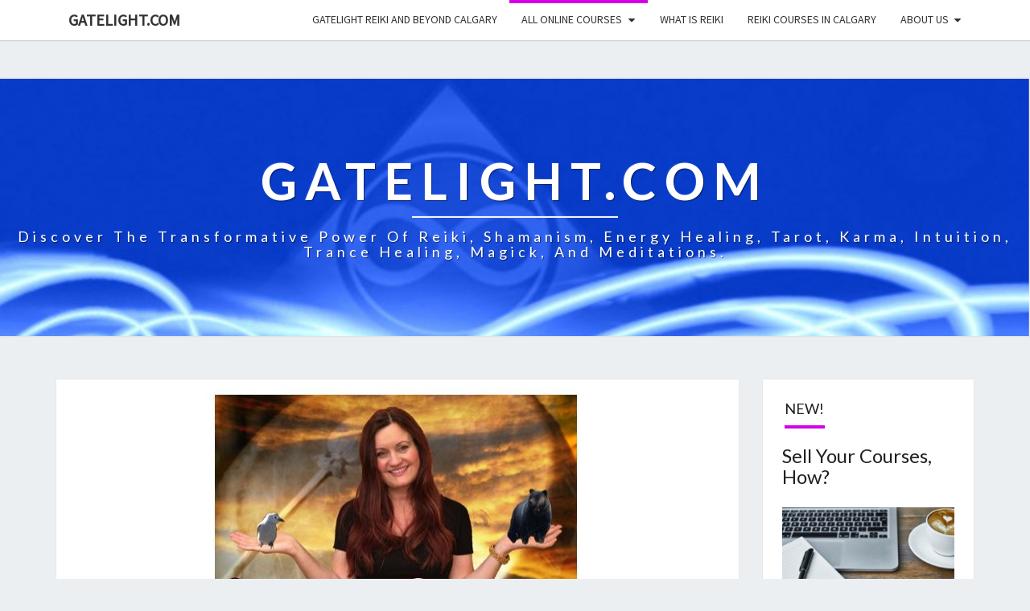

--- FILE ---
content_type: text/html; charset=UTF-8
request_url: https://gatelight.com/shamanic-journeying-online-courses
body_size: 11726
content:
<!DOCTYPE html>

<!--[if IE 8]>
<html id="ie8" lang="en-US">
<![endif]-->
<!--[if !(IE 8) ]><!-->
<html lang="en-US">
<!--<![endif]-->
<head>
<meta charset="UTF-8" />
<meta name="viewport" content="width=device-width" />
<link rel="profile" href="http://gmpg.org/xfn/11" />
<link rel="pingback" href="https://gatelight.com/xmlrpc.php" />
<title>Shamanic Journeying &#8211; GateLight.com</title>
<meta name='robots' content='max-image-preview:large' />
	<style>img:is([sizes="auto" i], [sizes^="auto," i]) { contain-intrinsic-size: 3000px 1500px }</style>
	
<meta name="google-site-verification" content="qjZSeseinFZ3FEjlrXw4-cDFkgvPycJgbsQfyKd_-tk" />
<link rel='dns-prefetch' href='//platform-api.sharethis.com' />
<link rel='dns-prefetch' href='//fonts.googleapis.com' />
<link rel="alternate" type="application/rss+xml" title="GateLight.com &raquo; Feed" href="https://gatelight.com/feed" />
<link rel="alternate" type="application/rss+xml" title="GateLight.com &raquo; Comments Feed" href="https://gatelight.com/comments/feed" />
<script type="text/javascript">
/* <![CDATA[ */
window._wpemojiSettings = {"baseUrl":"https:\/\/s.w.org\/images\/core\/emoji\/15.0.3\/72x72\/","ext":".png","svgUrl":"https:\/\/s.w.org\/images\/core\/emoji\/15.0.3\/svg\/","svgExt":".svg","source":{"concatemoji":"https:\/\/gatelight.com\/wp-includes\/js\/wp-emoji-release.min.js?ver=6.7.2"}};
/*! This file is auto-generated */
!function(i,n){var o,s,e;function c(e){try{var t={supportTests:e,timestamp:(new Date).valueOf()};sessionStorage.setItem(o,JSON.stringify(t))}catch(e){}}function p(e,t,n){e.clearRect(0,0,e.canvas.width,e.canvas.height),e.fillText(t,0,0);var t=new Uint32Array(e.getImageData(0,0,e.canvas.width,e.canvas.height).data),r=(e.clearRect(0,0,e.canvas.width,e.canvas.height),e.fillText(n,0,0),new Uint32Array(e.getImageData(0,0,e.canvas.width,e.canvas.height).data));return t.every(function(e,t){return e===r[t]})}function u(e,t,n){switch(t){case"flag":return n(e,"\ud83c\udff3\ufe0f\u200d\u26a7\ufe0f","\ud83c\udff3\ufe0f\u200b\u26a7\ufe0f")?!1:!n(e,"\ud83c\uddfa\ud83c\uddf3","\ud83c\uddfa\u200b\ud83c\uddf3")&&!n(e,"\ud83c\udff4\udb40\udc67\udb40\udc62\udb40\udc65\udb40\udc6e\udb40\udc67\udb40\udc7f","\ud83c\udff4\u200b\udb40\udc67\u200b\udb40\udc62\u200b\udb40\udc65\u200b\udb40\udc6e\u200b\udb40\udc67\u200b\udb40\udc7f");case"emoji":return!n(e,"\ud83d\udc26\u200d\u2b1b","\ud83d\udc26\u200b\u2b1b")}return!1}function f(e,t,n){var r="undefined"!=typeof WorkerGlobalScope&&self instanceof WorkerGlobalScope?new OffscreenCanvas(300,150):i.createElement("canvas"),a=r.getContext("2d",{willReadFrequently:!0}),o=(a.textBaseline="top",a.font="600 32px Arial",{});return e.forEach(function(e){o[e]=t(a,e,n)}),o}function t(e){var t=i.createElement("script");t.src=e,t.defer=!0,i.head.appendChild(t)}"undefined"!=typeof Promise&&(o="wpEmojiSettingsSupports",s=["flag","emoji"],n.supports={everything:!0,everythingExceptFlag:!0},e=new Promise(function(e){i.addEventListener("DOMContentLoaded",e,{once:!0})}),new Promise(function(t){var n=function(){try{var e=JSON.parse(sessionStorage.getItem(o));if("object"==typeof e&&"number"==typeof e.timestamp&&(new Date).valueOf()<e.timestamp+604800&&"object"==typeof e.supportTests)return e.supportTests}catch(e){}return null}();if(!n){if("undefined"!=typeof Worker&&"undefined"!=typeof OffscreenCanvas&&"undefined"!=typeof URL&&URL.createObjectURL&&"undefined"!=typeof Blob)try{var e="postMessage("+f.toString()+"("+[JSON.stringify(s),u.toString(),p.toString()].join(",")+"));",r=new Blob([e],{type:"text/javascript"}),a=new Worker(URL.createObjectURL(r),{name:"wpTestEmojiSupports"});return void(a.onmessage=function(e){c(n=e.data),a.terminate(),t(n)})}catch(e){}c(n=f(s,u,p))}t(n)}).then(function(e){for(var t in e)n.supports[t]=e[t],n.supports.everything=n.supports.everything&&n.supports[t],"flag"!==t&&(n.supports.everythingExceptFlag=n.supports.everythingExceptFlag&&n.supports[t]);n.supports.everythingExceptFlag=n.supports.everythingExceptFlag&&!n.supports.flag,n.DOMReady=!1,n.readyCallback=function(){n.DOMReady=!0}}).then(function(){return e}).then(function(){var e;n.supports.everything||(n.readyCallback(),(e=n.source||{}).concatemoji?t(e.concatemoji):e.wpemoji&&e.twemoji&&(t(e.twemoji),t(e.wpemoji)))}))}((window,document),window._wpemojiSettings);
/* ]]> */
</script>
<style id='wp-emoji-styles-inline-css' type='text/css'>

	img.wp-smiley, img.emoji {
		display: inline !important;
		border: none !important;
		box-shadow: none !important;
		height: 1em !important;
		width: 1em !important;
		margin: 0 0.07em !important;
		vertical-align: -0.1em !important;
		background: none !important;
		padding: 0 !important;
	}
</style>
<link rel='stylesheet' id='wp-block-library-css' href='https://gatelight.com/wp-includes/css/dist/block-library/style.min.css?ver=6.7.2' type='text/css' media='all' />
<style id='classic-theme-styles-inline-css' type='text/css'>
/*! This file is auto-generated */
.wp-block-button__link{color:#fff;background-color:#32373c;border-radius:9999px;box-shadow:none;text-decoration:none;padding:calc(.667em + 2px) calc(1.333em + 2px);font-size:1.125em}.wp-block-file__button{background:#32373c;color:#fff;text-decoration:none}
</style>
<style id='global-styles-inline-css' type='text/css'>
:root{--wp--preset--aspect-ratio--square: 1;--wp--preset--aspect-ratio--4-3: 4/3;--wp--preset--aspect-ratio--3-4: 3/4;--wp--preset--aspect-ratio--3-2: 3/2;--wp--preset--aspect-ratio--2-3: 2/3;--wp--preset--aspect-ratio--16-9: 16/9;--wp--preset--aspect-ratio--9-16: 9/16;--wp--preset--color--black: #000000;--wp--preset--color--cyan-bluish-gray: #abb8c3;--wp--preset--color--white: #ffffff;--wp--preset--color--pale-pink: #f78da7;--wp--preset--color--vivid-red: #cf2e2e;--wp--preset--color--luminous-vivid-orange: #ff6900;--wp--preset--color--luminous-vivid-amber: #fcb900;--wp--preset--color--light-green-cyan: #7bdcb5;--wp--preset--color--vivid-green-cyan: #00d084;--wp--preset--color--pale-cyan-blue: #8ed1fc;--wp--preset--color--vivid-cyan-blue: #0693e3;--wp--preset--color--vivid-purple: #9b51e0;--wp--preset--gradient--vivid-cyan-blue-to-vivid-purple: linear-gradient(135deg,rgba(6,147,227,1) 0%,rgb(155,81,224) 100%);--wp--preset--gradient--light-green-cyan-to-vivid-green-cyan: linear-gradient(135deg,rgb(122,220,180) 0%,rgb(0,208,130) 100%);--wp--preset--gradient--luminous-vivid-amber-to-luminous-vivid-orange: linear-gradient(135deg,rgba(252,185,0,1) 0%,rgba(255,105,0,1) 100%);--wp--preset--gradient--luminous-vivid-orange-to-vivid-red: linear-gradient(135deg,rgba(255,105,0,1) 0%,rgb(207,46,46) 100%);--wp--preset--gradient--very-light-gray-to-cyan-bluish-gray: linear-gradient(135deg,rgb(238,238,238) 0%,rgb(169,184,195) 100%);--wp--preset--gradient--cool-to-warm-spectrum: linear-gradient(135deg,rgb(74,234,220) 0%,rgb(151,120,209) 20%,rgb(207,42,186) 40%,rgb(238,44,130) 60%,rgb(251,105,98) 80%,rgb(254,248,76) 100%);--wp--preset--gradient--blush-light-purple: linear-gradient(135deg,rgb(255,206,236) 0%,rgb(152,150,240) 100%);--wp--preset--gradient--blush-bordeaux: linear-gradient(135deg,rgb(254,205,165) 0%,rgb(254,45,45) 50%,rgb(107,0,62) 100%);--wp--preset--gradient--luminous-dusk: linear-gradient(135deg,rgb(255,203,112) 0%,rgb(199,81,192) 50%,rgb(65,88,208) 100%);--wp--preset--gradient--pale-ocean: linear-gradient(135deg,rgb(255,245,203) 0%,rgb(182,227,212) 50%,rgb(51,167,181) 100%);--wp--preset--gradient--electric-grass: linear-gradient(135deg,rgb(202,248,128) 0%,rgb(113,206,126) 100%);--wp--preset--gradient--midnight: linear-gradient(135deg,rgb(2,3,129) 0%,rgb(40,116,252) 100%);--wp--preset--font-size--small: 13px;--wp--preset--font-size--medium: 20px;--wp--preset--font-size--large: 36px;--wp--preset--font-size--x-large: 42px;--wp--preset--spacing--20: 0.44rem;--wp--preset--spacing--30: 0.67rem;--wp--preset--spacing--40: 1rem;--wp--preset--spacing--50: 1.5rem;--wp--preset--spacing--60: 2.25rem;--wp--preset--spacing--70: 3.38rem;--wp--preset--spacing--80: 5.06rem;--wp--preset--shadow--natural: 6px 6px 9px rgba(0, 0, 0, 0.2);--wp--preset--shadow--deep: 12px 12px 50px rgba(0, 0, 0, 0.4);--wp--preset--shadow--sharp: 6px 6px 0px rgba(0, 0, 0, 0.2);--wp--preset--shadow--outlined: 6px 6px 0px -3px rgba(255, 255, 255, 1), 6px 6px rgba(0, 0, 0, 1);--wp--preset--shadow--crisp: 6px 6px 0px rgba(0, 0, 0, 1);}:where(.is-layout-flex){gap: 0.5em;}:where(.is-layout-grid){gap: 0.5em;}body .is-layout-flex{display: flex;}.is-layout-flex{flex-wrap: wrap;align-items: center;}.is-layout-flex > :is(*, div){margin: 0;}body .is-layout-grid{display: grid;}.is-layout-grid > :is(*, div){margin: 0;}:where(.wp-block-columns.is-layout-flex){gap: 2em;}:where(.wp-block-columns.is-layout-grid){gap: 2em;}:where(.wp-block-post-template.is-layout-flex){gap: 1.25em;}:where(.wp-block-post-template.is-layout-grid){gap: 1.25em;}.has-black-color{color: var(--wp--preset--color--black) !important;}.has-cyan-bluish-gray-color{color: var(--wp--preset--color--cyan-bluish-gray) !important;}.has-white-color{color: var(--wp--preset--color--white) !important;}.has-pale-pink-color{color: var(--wp--preset--color--pale-pink) !important;}.has-vivid-red-color{color: var(--wp--preset--color--vivid-red) !important;}.has-luminous-vivid-orange-color{color: var(--wp--preset--color--luminous-vivid-orange) !important;}.has-luminous-vivid-amber-color{color: var(--wp--preset--color--luminous-vivid-amber) !important;}.has-light-green-cyan-color{color: var(--wp--preset--color--light-green-cyan) !important;}.has-vivid-green-cyan-color{color: var(--wp--preset--color--vivid-green-cyan) !important;}.has-pale-cyan-blue-color{color: var(--wp--preset--color--pale-cyan-blue) !important;}.has-vivid-cyan-blue-color{color: var(--wp--preset--color--vivid-cyan-blue) !important;}.has-vivid-purple-color{color: var(--wp--preset--color--vivid-purple) !important;}.has-black-background-color{background-color: var(--wp--preset--color--black) !important;}.has-cyan-bluish-gray-background-color{background-color: var(--wp--preset--color--cyan-bluish-gray) !important;}.has-white-background-color{background-color: var(--wp--preset--color--white) !important;}.has-pale-pink-background-color{background-color: var(--wp--preset--color--pale-pink) !important;}.has-vivid-red-background-color{background-color: var(--wp--preset--color--vivid-red) !important;}.has-luminous-vivid-orange-background-color{background-color: var(--wp--preset--color--luminous-vivid-orange) !important;}.has-luminous-vivid-amber-background-color{background-color: var(--wp--preset--color--luminous-vivid-amber) !important;}.has-light-green-cyan-background-color{background-color: var(--wp--preset--color--light-green-cyan) !important;}.has-vivid-green-cyan-background-color{background-color: var(--wp--preset--color--vivid-green-cyan) !important;}.has-pale-cyan-blue-background-color{background-color: var(--wp--preset--color--pale-cyan-blue) !important;}.has-vivid-cyan-blue-background-color{background-color: var(--wp--preset--color--vivid-cyan-blue) !important;}.has-vivid-purple-background-color{background-color: var(--wp--preset--color--vivid-purple) !important;}.has-black-border-color{border-color: var(--wp--preset--color--black) !important;}.has-cyan-bluish-gray-border-color{border-color: var(--wp--preset--color--cyan-bluish-gray) !important;}.has-white-border-color{border-color: var(--wp--preset--color--white) !important;}.has-pale-pink-border-color{border-color: var(--wp--preset--color--pale-pink) !important;}.has-vivid-red-border-color{border-color: var(--wp--preset--color--vivid-red) !important;}.has-luminous-vivid-orange-border-color{border-color: var(--wp--preset--color--luminous-vivid-orange) !important;}.has-luminous-vivid-amber-border-color{border-color: var(--wp--preset--color--luminous-vivid-amber) !important;}.has-light-green-cyan-border-color{border-color: var(--wp--preset--color--light-green-cyan) !important;}.has-vivid-green-cyan-border-color{border-color: var(--wp--preset--color--vivid-green-cyan) !important;}.has-pale-cyan-blue-border-color{border-color: var(--wp--preset--color--pale-cyan-blue) !important;}.has-vivid-cyan-blue-border-color{border-color: var(--wp--preset--color--vivid-cyan-blue) !important;}.has-vivid-purple-border-color{border-color: var(--wp--preset--color--vivid-purple) !important;}.has-vivid-cyan-blue-to-vivid-purple-gradient-background{background: var(--wp--preset--gradient--vivid-cyan-blue-to-vivid-purple) !important;}.has-light-green-cyan-to-vivid-green-cyan-gradient-background{background: var(--wp--preset--gradient--light-green-cyan-to-vivid-green-cyan) !important;}.has-luminous-vivid-amber-to-luminous-vivid-orange-gradient-background{background: var(--wp--preset--gradient--luminous-vivid-amber-to-luminous-vivid-orange) !important;}.has-luminous-vivid-orange-to-vivid-red-gradient-background{background: var(--wp--preset--gradient--luminous-vivid-orange-to-vivid-red) !important;}.has-very-light-gray-to-cyan-bluish-gray-gradient-background{background: var(--wp--preset--gradient--very-light-gray-to-cyan-bluish-gray) !important;}.has-cool-to-warm-spectrum-gradient-background{background: var(--wp--preset--gradient--cool-to-warm-spectrum) !important;}.has-blush-light-purple-gradient-background{background: var(--wp--preset--gradient--blush-light-purple) !important;}.has-blush-bordeaux-gradient-background{background: var(--wp--preset--gradient--blush-bordeaux) !important;}.has-luminous-dusk-gradient-background{background: var(--wp--preset--gradient--luminous-dusk) !important;}.has-pale-ocean-gradient-background{background: var(--wp--preset--gradient--pale-ocean) !important;}.has-electric-grass-gradient-background{background: var(--wp--preset--gradient--electric-grass) !important;}.has-midnight-gradient-background{background: var(--wp--preset--gradient--midnight) !important;}.has-small-font-size{font-size: var(--wp--preset--font-size--small) !important;}.has-medium-font-size{font-size: var(--wp--preset--font-size--medium) !important;}.has-large-font-size{font-size: var(--wp--preset--font-size--large) !important;}.has-x-large-font-size{font-size: var(--wp--preset--font-size--x-large) !important;}
:where(.wp-block-post-template.is-layout-flex){gap: 1.25em;}:where(.wp-block-post-template.is-layout-grid){gap: 1.25em;}
:where(.wp-block-columns.is-layout-flex){gap: 2em;}:where(.wp-block-columns.is-layout-grid){gap: 2em;}
:root :where(.wp-block-pullquote){font-size: 1.5em;line-height: 1.6;}
</style>
<link rel='stylesheet' id='cntctfrm_form_style-css' href='https://gatelight.com/wp-content/plugins/contact-form-plugin/css/form_style.css?ver=4.3.3' type='text/css' media='all' />
<link rel='stylesheet' id='dgd-scrollbox-plugin-core-css' href='https://gatelight.com/wp-content/plugins/dreamgrow-scroll-triggered-box/css/style.css?ver=2.3' type='text/css' media='all' />
<link rel='stylesheet' id='fmgc-public-style-css' href='https://gatelight.com/wp-content/plugins/footer-mega-grid-columns/assets/css/fmgc-css.css?ver=1.4.3' type='text/css' media='all' />
<link rel='stylesheet' id='style_login_widget-css' href='https://gatelight.com/wp-content/plugins/login-sidebar-widget/css/style_login_widget.css?ver=6.7.2' type='text/css' media='all' />
<link rel='stylesheet' id='bootstrap-css' href='https://gatelight.com/wp-content/themes/nisarg/css/bootstrap.css?ver=6.7.2' type='text/css' media='all' />
<link rel='stylesheet' id='font-awesome-css' href='https://gatelight.com/wp-content/themes/nisarg/font-awesome/css/font-awesome.min.css?ver=6.7.2' type='text/css' media='all' />
<link rel='stylesheet' id='nisarg-style-css' href='https://gatelight.com/wp-content/themes/nisarg/style.css?ver=6.7.2' type='text/css' media='all' />
<style id='nisarg-style-inline-css' type='text/css'>
	/* Color Scheme */

	/* Accent Color */

	a:active,
	a:hover,
	a:focus {
	    color: #d400e8;
	}

	.main-navigation .primary-menu > li > a:hover, .main-navigation .primary-menu > li > a:focus {
		color: #d400e8;
	}
	
	.main-navigation .primary-menu .sub-menu .current_page_item > a,
	.main-navigation .primary-menu .sub-menu .current-menu-item > a {
		color: #d400e8;
	}
	.main-navigation .primary-menu .sub-menu .current_page_item > a:hover,
	.main-navigation .primary-menu .sub-menu .current_page_item > a:focus,
	.main-navigation .primary-menu .sub-menu .current-menu-item > a:hover,
	.main-navigation .primary-menu .sub-menu .current-menu-item > a:focus {
		background-color: #fff;
		color: #d400e8;
	}
	.dropdown-toggle:hover,
	.dropdown-toggle:focus {
		color: #d400e8;
	}

	@media (min-width: 768px){
		.main-navigation .primary-menu > .current_page_item > a,
		.main-navigation .primary-menu > .current_page_item > a:hover,
		.main-navigation .primary-menu > .current_page_item > a:focus,
		.main-navigation .primary-menu > .current-menu-item > a,
		.main-navigation .primary-menu > .current-menu-item > a:hover,
		.main-navigation .primary-menu > .current-menu-item > a:focus,
		.main-navigation .primary-menu > .current_page_ancestor > a,
		.main-navigation .primary-menu > .current_page_ancestor > a:hover,
		.main-navigation .primary-menu > .current_page_ancestor > a:focus,
		.main-navigation .primary-menu > .current-menu-ancestor > a,
		.main-navigation .primary-menu > .current-menu-ancestor > a:hover,
		.main-navigation .primary-menu > .current-menu-ancestor > a:focus {
			border-top: 4px solid #d400e8;
		}
		.main-navigation ul ul a:hover,
		.main-navigation ul ul a.focus {
			color: #fff;
			background-color: #d400e8;
		}
	}

	.main-navigation .primary-menu > .open > a, .main-navigation .primary-menu > .open > a:hover, .main-navigation .primary-menu > .open > a:focus {
		color: #d400e8;
	}

	.main-navigation .primary-menu > li > .sub-menu  li > a:hover,
	.main-navigation .primary-menu > li > .sub-menu  li > a:focus {
		color: #fff;
		background-color: #d400e8;
	}

	@media (max-width: 767px) {
		.main-navigation .primary-menu .open .sub-menu > li > a:hover {
			color: #fff;
			background-color: #d400e8;
		}
	}

	.sticky-post{
		color: #fff;
	    background: #d400e8; 
	}
	
	.entry-title a:hover,
	.entry-title a:focus{
	    color: #d400e8;
	}

	.entry-header .entry-meta::after{
	    background: #d400e8;
	}

	.fa {
		color: #d400e8;
	}

	.btn-default{
		border-bottom: 1px solid #d400e8;
	}

	.btn-default:hover, .btn-default:focus{
	    border-bottom: 1px solid #d400e8;
	    background-color: #d400e8;
	}

	.nav-previous:hover, .nav-next:hover{
	    border: 1px solid #d400e8;
	    background-color: #d400e8;
	}

	.next-post a:hover,.prev-post a:hover{
	    color: #d400e8;
	}

	.posts-navigation .next-post a:hover .fa, .posts-navigation .prev-post a:hover .fa{
	    color: #d400e8;
	}


	#secondary .widget-title::after{
		position: absolute;
	    width: 50px;
	    display: block;
	    height: 4px;    
	    bottom: -15px;
		background-color: #d400e8;
	    content: "";
	}

	#secondary .widget a:hover,
	#secondary .widget a:focus{
		color: #d400e8;
	}

	#secondary .widget_calendar tbody a {
		color: #fff;
		padding: 0.2em;
	    background-color: #d400e8;
	}

	#secondary .widget_calendar tbody a:hover{
		color: #fff;
	    padding: 0.2em;
	    background-color: #d400e8;  
	}	

</style>
<link rel='stylesheet' id='nisarggooglefonts-css' href='//fonts.googleapis.com/css?family=Lato:400,300italic,700|Source+Sans+Pro:400,400italic' type='text/css' media='all' />
<script type="text/javascript" src="https://gatelight.com/wp-includes/js/jquery/jquery.min.js?ver=3.7.1" id="jquery-core-js"></script>
<script type="text/javascript" src="https://gatelight.com/wp-includes/js/jquery/jquery-migrate.min.js?ver=3.4.1" id="jquery-migrate-js"></script>
<script type="text/javascript" id="dgd-scrollbox-plugin-js-extra">
/* <![CDATA[ */
var $DGD = {"ajaxurl":"\/wp-admin\/admin-ajax.php","nonce":"46287b3aca","debug":"","permalink":"https:\/\/gatelight.com\/shamanic-journeying-online-courses","title":"Shamanic Journeying","thumbnail":"https:\/\/gatelight.com\/wp-content\/uploads\/2025\/03\/Shamanism.jpg","scripthost":"\/wp-content\/plugins\/dreamgrow-scroll-triggered-box\/","scrollboxes":[]};
/* ]]> */
</script>
<script type="text/javascript" src="https://gatelight.com/wp-content/plugins/dreamgrow-scroll-triggered-box/js/script.js?ver=2.3" id="dgd-scrollbox-plugin-js"></script>
<script type="text/javascript" src="https://gatelight.com/wp-content/plugins/login-sidebar-widget/js/jquery.validate.min.js?ver=6.7.2" id="jquery.validate.min-js"></script>
<script type="text/javascript" src="https://gatelight.com/wp-content/plugins/login-sidebar-widget/js/additional-methods.js?ver=6.7.2" id="additional-methods-js"></script>
<!--[if lt IE 9]>
<script type="text/javascript" src="https://gatelight.com/wp-content/themes/nisarg/js/html5shiv.js?ver=3.7.3" id="html5shiv-js"></script>
<![endif]-->
<script type="text/javascript" src="//platform-api.sharethis.com/js/sharethis.js#source=googleanalytics-wordpress#product=ga&amp;property=5f624b475503590012dc883b" id="googleanalytics-platform-sharethis-js"></script>
<link rel="https://api.w.org/" href="https://gatelight.com/wp-json/" /><link rel="alternate" title="JSON" type="application/json" href="https://gatelight.com/wp-json/wp/v2/pages/5376" /><link rel="EditURI" type="application/rsd+xml" title="RSD" href="https://gatelight.com/xmlrpc.php?rsd" />
<meta name="generator" content="WordPress 6.7.2" />
<link rel="canonical" href="https://gatelight.com/shamanic-journeying-online-courses" />
<link rel='shortlink' href='https://gatelight.com/?p=5376' />
<link rel="alternate" title="oEmbed (JSON)" type="application/json+oembed" href="https://gatelight.com/wp-json/oembed/1.0/embed?url=https%3A%2F%2Fgatelight.com%2Fshamanic-journeying-online-courses" />
<link rel="alternate" title="oEmbed (XML)" type="text/xml+oembed" href="https://gatelight.com/wp-json/oembed/1.0/embed?url=https%3A%2F%2Fgatelight.com%2Fshamanic-journeying-online-courses&#038;format=xml" />
<meta name="google-site-verification" content="__lqWV9WM_SPWeMVhiWvK1fWMc5QlLBDl3A8ue09fpo" /><style>.log_forms { width: 98%; padding: 5px; border: 1px solid #CCC; margin: 2px; box-sizing:border-box; } .log-form-group{ margin: 0px; width: 100%; padding:5px; } .log_forms input[type=text], input[type=password] { width: 100%; padding: 7px 0 7px 4px !important; border: 1px solid #E3E3E3; margin:0px !important; } .log_forms input[type=submit] { width: 100%; padding: 7px; border: 1px solid #7ac9b7; } .log_forms input[type=text]:focus, input[type=password]:focus { border-color: #4697e4; } .lw-error{ color:#ff0000; } input.lw-error{ border:1px solid #ff0000 !important; }</style>
<style type="text/css">
        .site-header { background: ; }
</style>

<script>
(function() {
	(function (i, s, o, g, r, a, m) {
		i['GoogleAnalyticsObject'] = r;
		i[r] = i[r] || function () {
				(i[r].q = i[r].q || []).push(arguments)
			}, i[r].l = 1 * new Date();
		a = s.createElement(o),
			m = s.getElementsByTagName(o)[0];
		a.async = 1;
		a.src = g;
		m.parentNode.insertBefore(a, m)
	})(window, document, 'script', 'https://google-analytics.com/analytics.js', 'ga');

	ga('create', 'UA-87806613-1', 'auto');
			ga('send', 'pageview');
	})();
</script>
		<style type="text/css" id="nisarg-header-css">
					.site-header {
				background: url(https://gatelight.com/wp-content/uploads/2020/09/lognew.png) no-repeat scroll top;
				background-size: cover;
			}
			@media (min-width: 320px) and (max-width: 359px ) {
				.site-header {
					height: 80px;
				}
			}
			@media (min-width: 360px) and (max-width: 767px ) {
				.site-header {
					height: 90px;
				}
			}
			@media (min-width: 768px) and (max-width: 979px ) {
				.site-header {
					height: 192px;
				}
			}
			@media (min-width: 980px) and (max-width: 1279px ){
				.site-header {
					height: 245px;
				}
			}
			@media (min-width: 1280px) and (max-width: 1365px ){
				.site-header {
					height: 320px;
				}
			}
			@media (min-width: 1366px) and (max-width: 1439px ){
				.site-header {
					height: 341px;
				}
			}
			@media (min-width: 1440px) and (max-width: 1599px ) {
				.site-header {
					height: 360px;
				}
			}
			@media (min-width: 1600px) and (max-width: 1919px ) {
				.site-header {
					height: 400px;
				}
			}
			@media (min-width: 1920px) and (max-width: 2559px ) {
				.site-header {
					height: 480px;
				}
			}
			@media (min-width: 2560px)  and (max-width: 2879px ) {
				.site-header {
					height: 640px;
				}
			}
			@media (min-width: 2880px) {
				.site-header {
					height: 720px;
				}
			}
			.site-header{
				-webkit-box-shadow: 0px 0px 2px 1px rgba(182,182,182,0.3);
		    	-moz-box-shadow: 0px 0px 2px 1px rgba(182,182,182,0.3);
		    	-o-box-shadow: 0px 0px 2px 1px rgba(182,182,182,0.3);
		    	box-shadow: 0px 0px 2px 1px rgba(182,182,182,0.3);
			}
					.site-title,
			.site-description {
				color: #ffffff;
			}
			.site-title::after{
				background: #ffffff;
				content:"";
			}
		</style>
		<link rel="icon" href="https://gatelight.com/wp-content/uploads/2016/08/cropped-logo-gatelight-copy-32x32.jpg" sizes="32x32" />
<link rel="icon" href="https://gatelight.com/wp-content/uploads/2016/08/cropped-logo-gatelight-copy-192x192.jpg" sizes="192x192" />
<link rel="apple-touch-icon" href="https://gatelight.com/wp-content/uploads/2016/08/cropped-logo-gatelight-copy-180x180.jpg" />
<meta name="msapplication-TileImage" content="https://gatelight.com/wp-content/uploads/2016/08/cropped-logo-gatelight-copy-270x270.jpg" />
		<style type="text/css" id="wp-custom-css">
			/*

*/		</style>
		</head>
<body class="page-template-default page page-id-5376 group-blog">
<div id="page" class="hfeed site">
<header id="masthead"  role="banner">
	<nav id="site-navigation" class="main-navigation navbar-fixed-top navbar-left" role="navigation">
		<!-- Brand and toggle get grouped for better mobile display -->
		<div class="container" id="navigation_menu">
			<div class="navbar-header">
									<button type="button" class="menu-toggle" data-toggle="collapse" data-target=".navbar-ex1-collapse">
						<span class="sr-only">Toggle navigation</span>
						<span class="icon-bar"></span> 
						<span class="icon-bar"></span>
						<span class="icon-bar"></span>
					</button>
									<a class="navbar-brand" href="https://gatelight.com/">GateLight.com</a>
			</div><!-- .navbar-header -->
			<div class="collapse navbar-collapse navbar-ex1-collapse"><ul id="menu-menu1" class="primary-menu"><li id="menu-item-5349" class="menu-item menu-item-type-post_type menu-item-object-page menu-item-home menu-item-5349"><a href="https://gatelight.com/">GateLight Reiki and Beyond Calgary</a></li>
<li id="menu-item-5591" class="menu-item menu-item-type-post_type menu-item-object-page current-menu-ancestor current-menu-parent current_page_parent current_page_ancestor menu-item-has-children menu-item-5591"><a href="https://gatelight.com/all-online-courses">All Online Courses</a>
<ul class="sub-menu">
	<li id="menu-item-5620" class="menu-item menu-item-type-post_type menu-item-object-page menu-item-5620"><a href="https://gatelight.com/reiki-online-courses-all-levels">Reiki Online Courses</a></li>
	<li id="menu-item-5647" class="menu-item menu-item-type-post_type menu-item-object-page menu-item-5647"><a href="https://gatelight.com/how-to-do-a-spiritual-cleansing">Spiritual House Cleansing</a></li>
	<li id="menu-item-5406" class="menu-item menu-item-type-post_type menu-item-object-page menu-item-5406"><a href="https://gatelight.com/free-e-learning">FREE Meditations</a></li>
	<li id="menu-item-5635" class="menu-item menu-item-type-post_type menu-item-object-page current-menu-item page_item page-item-5376 current_page_item menu-item-5635"><a href="https://gatelight.com/shamanic-journeying-online-courses" aria-current="page">Shamanic Journeying</a></li>
	<li id="menu-item-5641" class="menu-item menu-item-type-post_type menu-item-object-page menu-item-5641"><a href="https://gatelight.com/learn-tarot">Tarot and Sigil Magick</a></li>
</ul>
</li>
<li id="menu-item-5401" class="menu-item menu-item-type-post_type menu-item-object-page menu-item-5401"><a href="https://gatelight.com/more-about-reiki">What is Reiki</a></li>
<li id="menu-item-5626" class="menu-item menu-item-type-post_type menu-item-object-page menu-item-5626"><a href="https://gatelight.com/reiki-in-calgary">Reiki Courses in Calgary</a></li>
<li id="menu-item-5554" class="menu-item menu-item-type-post_type menu-item-object-page menu-item-has-children menu-item-5554"><a href="https://gatelight.com/about/about-daniela-hills">About Us</a>
<ul class="sub-menu">
	<li id="menu-item-5355" class="menu-item menu-item-type-post_type menu-item-object-page menu-item-5355"><a href="https://gatelight.com/about/about-daniela-hills">About Daniela Hills</a></li>
	<li id="menu-item-5556" class="menu-item menu-item-type-post_type menu-item-object-page menu-item-5556"><a href="https://gatelight.com/about-lina">About Lina</a></li>
	<li id="menu-item-5353" class="menu-item menu-item-type-post_type menu-item-object-page menu-item-5353"><a href="https://gatelight.com/about-michael-hills">About Michael Hills</a></li>
	<li id="menu-item-5350" class="menu-item menu-item-type-post_type menu-item-object-page menu-item-5350"><a href="https://gatelight.com/disclaimer">Disclaimer</a></li>
	<li id="menu-item-5356" class="menu-item menu-item-type-post_type menu-item-object-page menu-item-5356"><a href="https://gatelight.com/about/privacy-policy">Privacy Policy</a></li>
</ul>
</li>
</ul></div>		</div><!--#container-->
	</nav>
	<div id="cc_spacer"></div><!-- used to clear fixed navigation by the themes js -->  
	<div class="site-header">
		<div class="site-branding">
			<a class="home-link" href="https://gatelight.com/" title="GateLight.com" rel="home">
				<h1 class="site-title">GateLight.com</h1>
				<h2 class="site-description">Discover the transformative power of Reiki, Shamanism, Energy Healing, Tarot, Karma, Intuition, Trance Healing, Magick, and Meditations.</h2>
			</a>
		</div><!--.site-branding-->
	</div><!--.site-header-->
</header>
<div id="content" class="site-content">
	<div class="container">
		<div class="row">
			<div id="primary" class="col-md-9 content-area">
				<main id="main" class="site-main" role="main">

					
						
<article id="post-5376" class="post-content post-5376 page type-page status-publish has-post-thumbnail hentry">

	        <div class="featured-image">
        	        	<a href="https://gatelight.com/shamanic-journeying-online-courses" rel="bookmark">
            <img width="475" height="446" src="https://gatelight.com/wp-content/uploads/2025/03/Shamanism.jpg" class="attachment-nisarg-full-width size-nisarg-full-width wp-post-image" alt="" decoding="async" fetchpriority="high" srcset="https://gatelight.com/wp-content/uploads/2025/03/Shamanism.jpg 475w, https://gatelight.com/wp-content/uploads/2025/03/Shamanism-300x282.jpg 300w, https://gatelight.com/wp-content/uploads/2025/03/Shamanism-288x270.jpg 288w" sizes="(max-width: 475px) 100vw, 475px" />                        </a>         
        </div>
        
	<header class="entry-header">
		<span class="screen-reader-text">Shamanic Journeying</span>
		<h1 class="entry-title">Shamanic Journeying</h1>
		<div class="entry-meta"></div><!-- .entry-meta -->
	</header><!-- .entry-header -->


	<div class="entry-content">
		<div data-content="true">
<h2 class="lead margin-top-10 margin-bottom-10" data-uniqid="1574909552739"><strong>Are you being called to learn Shamanic Journeying? </strong></h2>
<p><a href="https://gatelightelearning.com/courses/shamanic-journeying-8-courses-in-1-bundle"><img decoding="async" class="alignleft size-medium wp-image-5649" src="https://gatelight.com/wp-content/uploads/2025/03/Shamanic-8-Courses-256x300.png" alt="" width="256" height="300" srcset="https://gatelight.com/wp-content/uploads/2025/03/Shamanic-8-Courses-256x300.png 256w, https://gatelight.com/wp-content/uploads/2025/03/Shamanic-8-Courses-231x270.png 231w, https://gatelight.com/wp-content/uploads/2025/03/Shamanic-8-Courses.png 704w" sizes="(max-width: 256px) 100vw, 256px" /></a>Shamanic Journeying is a spiritual practice to explorer spiritual realms, and to making contact with spirits, spirit animals, power animals, lost souls, angels, ancestors, elders, or departed shamans.</p>
<p>It is a way of finding out more about yourself, or finding information, healing, wisdom, knowledge, and guidance with one’s personal life.</p>
<p>Think of a Shamanic Journey as a mystical adventure. It&#8217;s your personal passport to explore spiritual worlds, mingle with spirits, meet spirit animals, find lost souls, converse with angels, honour your ancestors, seek advice from elders, or chat with departed shamans. It&#8217;s like a spiritual self-discovery quest, a path to unearth more about you while gathering wisdom, healing, knowledge, and guidance for your life. Ready to embark on this magical journey?</p>
</div>
<div data-content="true">
<div data-content="true">
<h3><strong>Come with me, and let&#8217;s go on exciting Shamanic Journeys.</strong></h3>
<p>Check out my online courses at<a href="https://gatelightelearning.com/all-shamanic-courses/"> GateLightELearning.com</a></p>
</div>
<p>&nbsp;</p>
<hr />
</div>
<div data-content="true">
<h1 class="margin-top-10 margin-bottom-10 Light" style="text-align: center;" data-uniqid="1574909394286">A New Way Of Learning Shamanic Practice</h1>
<div style="text-align: center;" data-content="true">
<p class="lead margin-top-10 margin-bottom-10" data-uniqid="1574909552739"><strong>Come with me, and let&#8217;s go on exciting Shamanic Journeys.<br />
</strong></p>
</div>
<div data-content="true">
<p class="margin-top-10 margin-bottom-10" style="text-align: center;" data-uniqid="1686550707065">Step into the magical realm of Shamanic Journeying!<br />
This 8-course package will give you more than just knowledge – it&#8217;s an adventure that can change how you see the spirit world.<br />
You&#8217;ll have the chance to explore your deepest thoughts, and meet your spiritual guides.</p>
<p style="text-align: center;">But this isn&#8217;t just another course. It&#8217;s an experience. One that will ignite your inner power, boost your spiritual practices, and give you the tools to tread your own Shamanic path. You&#8217;ll be amazed at how much wisdom and power you&#8217;ll gain and the deep satisfaction it brings.</p>
<p style="text-align: center;">Maybe, you&#8217;re just one step away from unlocking your spiritual power, and this 5-course bundle could be your next step. Plus, the certificate are just bonuses. So, are you ready to start this exciting journey of self-exploration and spiritual growth?</p>
<p style="text-align: center;"><strong>Your Shamanic Journey begins here!  Get ready for a magical trip into Shamanic practices. Are you geared up for the amazing adventure that&#8217;s waiting for you?</strong></p>
<p style="text-align: center;"><strong>NOTE: All courses can be purchased separately too. Just visit: <a href="https://gatelightelearning.com/all-shamanic-courses">GateLightELearning.com</a></strong></p>
<hr />
<div class="block empty yummy text-center padding-top-50 padding-bottom-50" data-uniqid="1574957728202">
<div class="container">
<div class="row margin-bottom-20" data-uniqid="1574957728194">
<div class="col-md-12 margin-bottom-20" data-uniqid="1574957728211">
<div class="row margin-top-10 margin-bottom-10" data-uniqid="1574957769635">
<div class="col-md-8" data-uniqid="1574957769650">
<div data-content="true">
<p class="margin-top-10 margin-bottom-10" style="text-align: center;" data-uniqid="1574957934678">1st Start with this course:<br />
<strong>How To Do A Shamanic Journey</strong></p>
<p style="text-align: center;" data-uniqid="1574957934678">Learn step by step, how to enter the the Middle World, the Under World, and the Upper World.<br />
Learn how to find and bring back your Power Animal<br />
Learn what else you can do on a Shamanic Journey &#8211; with certificate</p>
<p class="margin-top-10 margin-bottom-10" style="text-align: center;" data-uniqid="1574957934678">2nd Course<br />
<strong>Advanced Shamanic Journeying: Power Animal Retrieval</strong></p>
<p style="text-align: center;" data-uniqid="1574957934678">The Next Step in Shamanic Journeying To The Under World Learn how to find and bring back your friends Power Animals.<br />
&#8211; with certificate</p>
<p class="margin-top-10 margin-bottom-10" style="text-align: center;" data-uniqid="1574957934678">3rd Course<br />
<strong>Soul Retrieval Practitioner</strong></p>
<p style="text-align: center;" data-uniqid="1574957934678">Learn how to bring back Soul Fragments for yourself and your friends or clients.<br />
&#8211; with Certificate &#8211;</p>
<p class="margin-top-10 margin-bottom-10" style="text-align: center;" data-uniqid="1574957934678">4th Course<br />
<strong>Advanced Shamanic Journeying: Shamanic Symbols</strong></p>
<p style="text-align: center;" data-uniqid="1574957934678">The Next Step in Shamanic Journeying To The Under World Learn how to find Shamanic Good Luck Symbols.<br />
&#8211; with Certificate &#8211;</p>
<p class="margin-top-10 margin-bottom-10" style="text-align: center;" data-uniqid="1574957934678">5th Course<br />
<strong>Advanced Shamanic Journeying to the Upper World</strong></p>
<p style="text-align: center;" data-uniqid="1574957934678">The Next Step in Shamanic Journeying To The Upper World<br />
&#8211; with Certificate &#8211;</p>
<p class="margin-top-10 margin-bottom-10" style="text-align: center;" data-uniqid="1574957934678">6th Course<br />
<strong>Shamanic Journeying In The Middle World</strong></p>
<p style="text-align: center;" data-uniqid="1574957934678">Learn about your Higher Self, Inner Helper, Inner Healer and Journey to the Island of Our Loved Ones Beyond</p>
<p class="margin-top-10 margin-bottom-10" style="text-align: center;" data-uniqid="1574957934678">7th Course<br />
<strong>Shamanic Dancing</strong></p>
<p style="text-align: center;" data-uniqid="1574957934678">A differnt way of Shamanic Journeying</p>
<div style="text-align: center;" data-content="true">
<p class="margin-top-10 margin-bottom-10" data-uniqid="1574957934678">8th Course &#8211; Bonus<br />
<strong>How To Do A Spiritual House Cleansing</strong></p>
<p data-uniqid="1574957934678">Learn how to create a Sacred Place in your home or workplace.<br />
&#8211; with Certificate &#8211;</p>
</div>
</div>
</div>
</div>
</div>
</div>
</div>
</div>
<div class="block content-style bg-layer pricing bg-solitude-blue padding-top-bottom-60 content zenler-plan-type-3-outr" data-yummy="false" data-uniqid="1611852719543" data-overlayall="true">
<hr />
<p><a href="https://gatelightelearning.com/courses/shamanic-journeying-8-courses-in-1-bundle"><img decoding="async" class="size-medium wp-image-5649 aligncenter" src="https://gatelight.com/wp-content/uploads/2025/03/Shamanic-8-Courses-256x300.png" alt="" width="256" height="300" srcset="https://gatelight.com/wp-content/uploads/2025/03/Shamanic-8-Courses-256x300.png 256w, https://gatelight.com/wp-content/uploads/2025/03/Shamanic-8-Courses-231x270.png 231w, https://gatelight.com/wp-content/uploads/2025/03/Shamanic-8-Courses.png 704w" sizes="(max-width: 256px) 100vw, 256px" /></a></p>
<hr />
<p>&nbsp;</p>
</div>
<p data-uniqid="1686550707065"><a href="https://gatelightelearning.com/courses/shamanic-journeying-8-courses-in-1-bundle"> </a></p>
</div>
<p>&nbsp;</p>
</div>
			</div><!-- .entry-content -->

	<footer class="entry-footer">
			</footer><!-- .entry-footer -->
</article><!-- #post-## -->


						
					
				</main><!-- #main -->
			</div><!-- #primary -->

			<div id="secondary" class="col-md-3 sidebar widget-area" role="complementary">
		<aside id="custom_html-7" class="widget_text widget widget_custom_html"><h4 class="widget-title">NEW!</h4><div class="textwidget custom-html-widget"><h3>Sell Your Courses, How?</h3>
<h3><a href="https://gatelightelearning.com/create-online-courses-why"><img class="alignnone size-medium wp-image-5113" src="https://gatelight.com/wp-content/uploads/2021/01/onlineshoolcreation-300x169.jpg" alt="online school creation" width="300" height="169" /></a></h3>
<h3>Build An Online School, But A School Alone Is Not Enough, Why?</h3>
<strong>Find Out More, <a href="https://gatelightelearning.com/create-online-courses-why">Click Here</a>!</strong></div></aside><aside id="block-3" class="widget widget_block">
<h2 class="wp-block-heading"><a href="https://gatelightelearning.com/reiki-deep-dive" data-type="link" data-id="https://gatelightelearning.com/reiki-deep-dive">Reiki Deep Dive</a></h2>
</aside><aside id="block-4" class="widget widget_block widget_media_image">
<figure class="wp-block-image"><a href="https://gatelightelearning.com/courses"><img loading="lazy" decoding="async" width="300" height="169" src="https://gatelight.com/wp-content/uploads/2016/08/GLELearning-300x169.png" alt="" class="wp-image-4672" srcset="https://gatelight.com/wp-content/uploads/2016/08/GLELearning-300x169.png 300w, https://gatelight.com/wp-content/uploads/2016/08/GLELearning-768x432.png 768w, https://gatelight.com/wp-content/uploads/2016/08/GLELearning-1024x576.png 1024w, https://gatelight.com/wp-content/uploads/2016/08/GLELearning-480x270.png 480w" sizes="auto, (max-width: 300px) 100vw, 300px" /></a></figure>
</aside><aside id="block-5" class="widget widget_block widget_text">
<p><a href="https://gatelightelearning.com/courses">Listen To Your Calling,
Open The GATE,
Follow the LIGHT!</a></p>
</aside><aside id="text-32" class="widget widget_text"><h4 class="widget-title">The Art Of Easy Tarot Card Reading &#038; The Art Of Advanced Tarot Card Reading</h4>			<div class="textwidget"><a href="https://gatelightelearning.com/courses/the-art-of-easy-and-advanced-tarot-card-reading"><img src="https://gatelight.com/wp-content/uploads/2020/05/s-5-300x169.jpg" alt="" width="300" height="169" class="alignnone size-medium wp-image-4597" /></a>

Beginner and Advanced Tarot Courses - with certificate " <a href="https://gatelightelearning.com/courses/the-art-of-easy-and-advanced-tarot-card-reading">CLICK AND JOIN NOW!</a></div>
		</aside><aside id="search-3" class="widget widget_search"><h4 class="widget-title">Search our Blog</h4>
<form role="search" method="get" class="search-form" action="https://gatelight.com/">
	<label>
		<span class="screen-reader-text">Search for:</span>
		<input type="search" class="search-field" placeholder="Search &hellip;" value="" name="s" title="Search for:" /> 
	</label>
	<button type="submit" class="search-submit"><span class="screen-reader-text">Search</span></button>
</form>
</aside>
		<aside id="recent-posts-7" class="widget widget_recent_entries">
		<h4 class="widget-title">Recent Posts</h4>
		<ul>
											<li>
					<a href="https://gatelight.com/what-is-reiki-healing-physically-and-spiritually-are-there-2-kinds-of-reiki-healing">What Is Reiki Healing, Physically And Spiritually? Are There 2 Kinds Of Reiki Healing?</a>
									</li>
											<li>
					<a href="https://gatelight.com/what-is-reiki-therapy-and-what-is-reiki-healing-therapy-is-there-a-difference">What Is Reiki Therapy, And What Is Reiki Healing Therapy, Is There A Difference?</a>
									</li>
											<li>
					<a href="https://gatelight.com/how-to-become-a-reiki-healer-and-get-your-reiki-healing-certification-online">How To Become A Reiki Healer, And Get Your Reiki Healing Certification Online</a>
									</li>
											<li>
					<a href="https://gatelight.com/the-right-reiki-online-course-is-important-when-learning-reiki-online-why">The Right Reiki Online Course Is Important When Learning Reiki Online, Why?</a>
									</li>
											<li>
					<a href="https://gatelight.com/tarot-beginners-tarot-reading-not-set-stone">Tarot For Beginners, The STORY, And Why A Tarot Reading Is Not Set In Stone?</a>
									</li>
					</ul>

		</aside><aside id="meta-2" class="widget widget_meta"><h4 class="widget-title">Meta</h4>
		<ul>
			<li><a href="https://gatelight.com/wp-login.php?action=register">Register</a></li>			<li><a href="https://gatelight.com/wp-login.php">Log in</a></li>
			<li><a href="https://gatelight.com/feed">Entries feed</a></li>
			<li><a href="https://gatelight.com/comments/feed">Comments feed</a></li>

			<li><a href="https://wordpress.org/">WordPress.org</a></li>
		</ul>

		</aside></div><!-- #secondary .widget-area -->


		</div> <!--.row-->
	</div><!--.container-->
		</div><!-- #content -->
	<footer id="colophon" class="site-footer" role="contentinfo">
		<div class="site-info">
			&copy; 2026			<span class="sep"> | </span>
			Proudly Powered by 			<a href=" https://wordpress.org/" >WordPress</a>
			<span class="sep"> | </span>
			Theme: <a href="https://wordpress.org/themes/nisarg/" rel="designer">Nisarg</a>		</div><!-- .site-info -->
	</footer><!-- #colophon -->
</div><!-- #page -->

<script type='text/javascript'>
/* <![CDATA[ */
r3f5x9JS=escape(document['referrer']);
hf4N='f3024dcb7aacfdc69a063fcf39b0aa9a';
hf4V='7772b012b97bb1ecc08cfce1f49588dd';
jQuery(document).ready(function($){var e="#commentform, .comment-respond form, .comment-form, #lostpasswordform, #registerform, #loginform, #login_form, #wpss_contact_form";$(e).submit(function(){$("<input>").attr("type","hidden").attr("name","r3f5x9JS").attr("value",r3f5x9JS).appendTo(e);return true;});var h="form[method='post']";$(h).submit(function(){$("<input>").attr("type","hidden").attr("name",hf4N).attr("value",hf4V).appendTo(h);return true;});});
/* ]]> */
</script> 
<script type="text/javascript" src="https://gatelight.com/wp-content/themes/nisarg/js/bootstrap.js?ver=6.7.2" id="bootstrap-js"></script>
<script type="text/javascript" src="https://gatelight.com/wp-content/themes/nisarg/js/navigation.js?ver=6.7.2" id="nisarg-navigation-js"></script>
<script type="text/javascript" src="https://gatelight.com/wp-content/themes/nisarg/js/skip-link-focus-fix.js?ver=6.7.2" id="nisarg-skip-link-focus-fix-js"></script>
<script type="text/javascript" id="nisarg-js-js-extra">
/* <![CDATA[ */
var screenReaderText = {"expand":"expand child menu","collapse":"collapse child menu"};
/* ]]> */
</script>
<script type="text/javascript" src="https://gatelight.com/wp-content/themes/nisarg/js/nisarg.js?ver=6.7.2" id="nisarg-js-js"></script>
<script type="text/javascript" src="https://gatelight.com/wp-content/plugins/wp-spamshield/js/jscripts-ftr2-min.js" id="wpss-jscripts-ftr-js"></script>

<!--     ===== START Dreamgrow Scroll Triggered Box 2.3 =====   -->

<div class="dgd_overlay"></div>

<!--     ===== END OF Dreamgrow Scroll Triggered Box 2.3 =====   -->

<script type='text/javascript' src='https://gatelight.com/siteprotect/hashcash.js' async></script></body>
</html>


--- FILE ---
content_type: text/plain
request_url: https://www.google-analytics.com/j/collect?v=1&_v=j102&a=338890615&t=pageview&_s=1&dl=https%3A%2F%2Fgatelight.com%2Fshamanic-journeying-online-courses&ul=en-us%40posix&dt=Shamanic%20Journeying%20%E2%80%93%20GateLight.com&sr=1280x720&vp=1280x720&_u=IEBAAEABAAAAACAAI~&jid=1074582848&gjid=1795082621&cid=1375167048.1768909829&tid=UA-87806613-1&_gid=2119244636.1768909829&_r=1&_slc=1&z=1064535345
body_size: -285
content:
2,cG-Z22PMMD22E